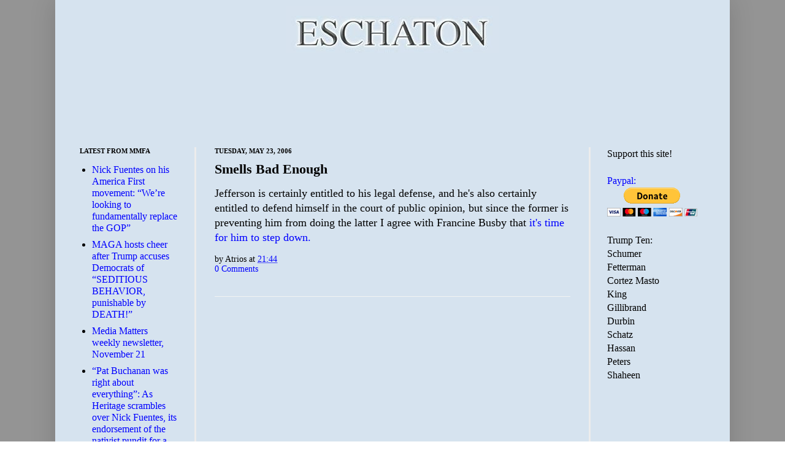

--- FILE ---
content_type: text/html; charset=utf-8
request_url: https://www.google.com/recaptcha/api2/aframe
body_size: 269
content:
<!DOCTYPE HTML><html><head><meta http-equiv="content-type" content="text/html; charset=UTF-8"></head><body><script nonce="0Ro_OBN7_fSadJWXClaDyw">/** Anti-fraud and anti-abuse applications only. See google.com/recaptcha */ try{var clients={'sodar':'https://pagead2.googlesyndication.com/pagead/sodar?'};window.addEventListener("message",function(a){try{if(a.source===window.parent){var b=JSON.parse(a.data);var c=clients[b['id']];if(c){var d=document.createElement('img');d.src=c+b['params']+'&rc='+(localStorage.getItem("rc::a")?sessionStorage.getItem("rc::b"):"");window.document.body.appendChild(d);sessionStorage.setItem("rc::e",parseInt(sessionStorage.getItem("rc::e")||0)+1);localStorage.setItem("rc::h",'1763883256528');}}}catch(b){}});window.parent.postMessage("_grecaptcha_ready", "*");}catch(b){}</script></body></html>

--- FILE ---
content_type: text/javascript; charset=UTF-8
request_url: https://www.eschatonblog.com/2006/05/smells-bad-enough.html?action=getFeed&widgetId=Feed1&widgetType=Feed&responseType=js&xssi_token=AOuZoY7yfS81sK0WNKPUXUwyfmA7kDg9nA%3A1763883252751
body_size: 521
content:
try {
_WidgetManager._HandleControllerResult('Feed1', 'getFeed',{'status': 'ok', 'feed': {'entries': [{'title': 'Nick Fuentes on his America First movement: \u201cWe\u2019re looking to fundamentally \nreplace the GOP\u201d', 'link': 'https://mediamatters.org/nick-fuentes/nick-fuentes-his-america-first-movement-were-looking-fundamentally-replace-gop', 'publishedDate': '2025-11-21T09:51:00.000-08:00', 'author': ''}, {'title': 'MAGA hosts cheer after Trump accuses Democrats of \u201cSEDITIOUS BEHAVIOR, \npunishable by DEATH!\u201d', 'link': 'https://mediamatters.org/fox-news/maga-hosts-cheer-after-trump-accuses-democrats-seditious-behavior-punishable-death', 'publishedDate': '2025-11-21T09:11:00.000-08:00', 'author': ''}, {'title': 'Media Matters weekly newsletter, November 21', 'link': 'https://mediamatters.org/media-matters-weekly-newsletter/media-matters-weekly-newsletter-november-21', 'publishedDate': '2025-11-21T07:51:00.000-08:00', 'author': ''}, {'title': '\u201cPat Buchanan was right about everything\u201d: As Heritage scrambles over Nick \nFuentes, its endorsement of the nativist pundit for a presidential medal \nre...', 'link': 'https://mediamatters.org/pat-buchanan/pat-buchanan-was-right-about-everything-heritage-scrambles-over-nick-fuentes-its', 'publishedDate': '2025-11-21T07:36:00.000-08:00', 'author': ''}, {'title': 'Right-wing media figures are starting to declare \u201cMAGA is dead\u201d', 'link': 'https://mediamatters.org/nick-fuentes/right-wing-media-figures-are-starting-declare-maga-dead', 'publishedDate': '2025-11-21T07:25:00.000-08:00', 'author': ''}], 'title': 'Homepage | Media Matters for America'}});
} catch (e) {
  if (typeof log != 'undefined') {
    log('HandleControllerResult failed: ' + e);
  }
}
